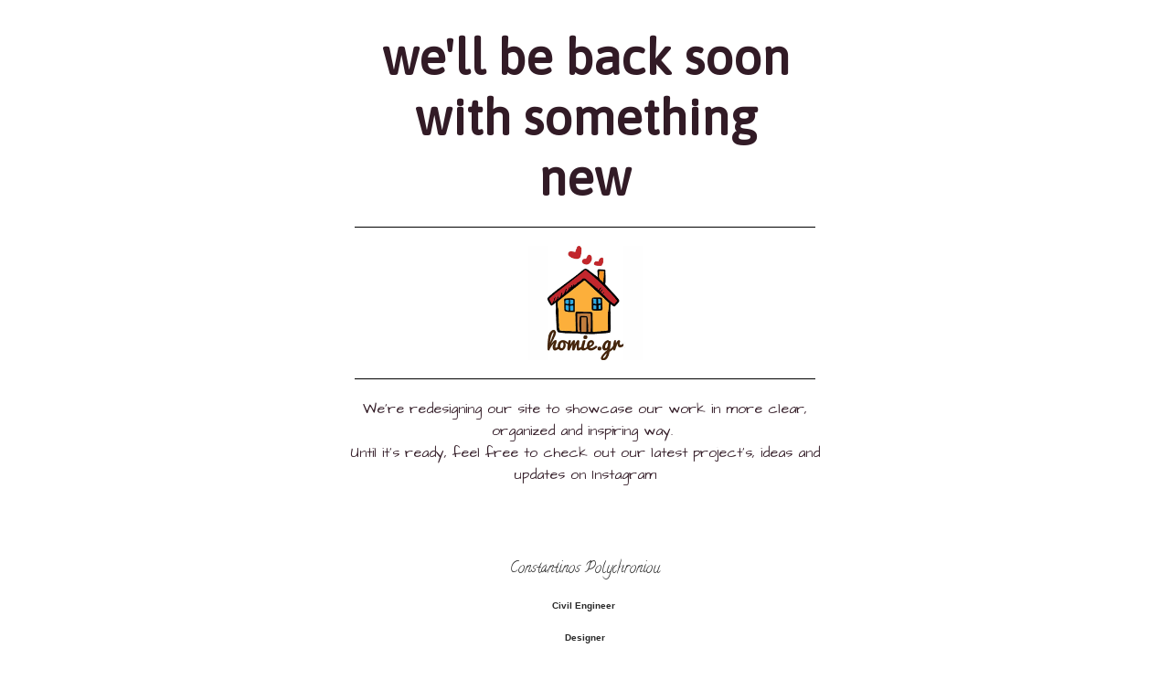

--- FILE ---
content_type: text/html; charset=UTF-8
request_url: https://www.homie.gr/anakainisi-proseksoume-prin-gkremisma-toixou/
body_size: 8163
content:
<!DOCTYPE html>
<html class="sp-html 
			sp-seedprod sp-h-full" lang="el">
<head>
							

		


<!-- Open Graph -->
<meta property="og:url" content="https://www.homie.gr/anakainisi-proseksoume-prin-gkremisma-toixou/" />
<meta property="og:type" content="website" />
						
<!-- Twitter Card -->
<meta name="twitter:card" content="summary" />
						
			<meta charset="UTF-8">
<meta name="viewport" content="width=device-width, initial-scale=1.0">
<!-- Default CSS -->
<link rel='stylesheet' id='seedprod-css-css'  href='https://www.homie.gr/wp-content/plugins/coming-soon/public/css/tailwind.min.css?ver=6.18.18' type='text/css' media='all' /> <link rel='stylesheet' id='seedprod-fontawesome-css'  href='https://www.homie.gr/wp-content/plugins/coming-soon/public/fontawesome/css/all.min.css?ver=6.18.18' type='text/css' media='all' /> 
	
	
	
	
	

	
	<!-- Google Font -->
<link rel="stylesheet" href="https://fonts.googleapis.com/css?family=Asap|Architects+Daughter:400|Calligraffitti&#038;display=swap"> 

	
<!-- Global Styles -->
<style>
	#sp-page{color:#272727} #sp-page .sp-header-tag-h1,#sp-page .sp-header-tag-h2,#sp-page .sp-header-tag-h3,#sp-page .sp-header-tag-h4,#sp-page .sp-header-tag-h5,#sp-page .sp-header-tag-h6{color:#000000}#sp-page h1,#sp-page h2,#sp-page h3,#sp-page h4,#sp-page h5,#sp-page h6{color:#000000; font-family:'Helvetica Neue', Arial, sans-serif;font-weight:400;font-style:normal} #sp-page a{color:#FF0000} #sp-page a:hover{color:#cc0000}#sp-page .btn{background-color:#000000}body{background-color:#FFFFFF !important; background-image:;}
	
	
	@media only screen and (max-width: 480px) {
		
			}

	@media only screen and (min-width: 481px) and (max-width: 1024px) {
		
			}

	@media only screen and (min-width: 1024px) {
			}

	

	</style>

<!-- JS -->
<script>
</script>
	
	
	
		<script src="https://www.homie.gr/wp-content/plugins/coming-soon/public/js/sp-scripts.min.js" defer></script> 		
	
	
	
	


	<script src="https://www.homie.gr/wp-includes/js/jquery/jquery.min.js"></script>
	</head>
<body class="spBgcover sp-h-full sp-antialiased sp-bg-slideshow">
	
			<div id="sp-page" class="spBgcover sp-content-4" style="background-color: rgb(255, 255, 255); font-family: 'Helvetica Neue', Arial, sans-serif; font-weight: 400;"><section id="sp-ks8a8s"      class="sp-el-section " style="width: 600px; max-width: 100%; padding: 10px;"><div id="sp-vw3kvy"      class="sp-el-row sp-w-full  sp-m-auto sm:sp-flex sp-justify-between" style="padding: 0px; width: auto; max-width: 1000px;"><div id="sp-ggzp6w"      class="sp-el-col  sp-w-full" style="width: calc(100% + 0px);"><span href="" target="" rel="" class="sp-header-block-link" style="text-decoration: none;"><h1 id="sp-jkhbii"      class="sp-css-target sp-el-block sp-headline-block-jkhbii sp-type-header" style="font-size: 55px; font-weight: bold; font-family: Asap; text-transform: lowercase; color: rgb(50, 27, 38); text-align: center; margin: 0px;">We'll be back soon with something<br>new</h1></span><div id="sp-mednzq"      class="sp-divider-wrapper sp-flex sp-el-block sp-divider-block-mednzq" style="margin: 0px; justify-content: center; padding: 10px 0px;"><style type="text/css">
    #sp-mednzq .sp-divider-separator::after , #sp-mednzq .sp-divider-separator::before  {content:""}
    #sp-mednzq .sp-divider .sp-divider-separator::after , #sp-mednzq .sp-divider .sp-divider-separator::before {display:block;border-top:1px solid #000000}
    #sp-mednzq .sp-divider .sp-divider-text-block .sp-divider-text 
    {color:#000000}
    #sp-mednzq .sp-divider .sp-divider-text-block.sp-divider-icon-block 
    {color:#000000}
  </style><div class="sp-divider sp-flex" style="width: 90%; border-top: 1px solid rgb(0, 0, 0);"></div></div><figure id="sp-cgrqtl"   class="sp-image-wrapper sp-el-block" style="margin: 0px; text-align: center;"><div><span><img src="https://www.homie.gr/wp-content/uploads/2025/07/homie.png" alt="" width="225" height="225" data-dynamic-tag="" data-image-src="wpmedia"    srcset=" https://www.homie.gr/wp-content/uploads/2025/07/homie-150x150.png 150w, https://www.homie.gr/wp-content/uploads/2025/07/homie.png 225w" class="sp-image-block-cgrqtl custom-preview-class" style="width: 125px;"></span></div><div id="sp-image-dynamic-tags-js-cgrqtl"><script>jQuery(function() { image_dynamic_tags('cgrqtl' );});</script></div></figure><div id="sp-kvzxwm"      class="sp-divider-wrapper sp-flex sp-el-block sp-divider-block-kvzxwm" style="margin: 0px; justify-content: center; padding: 10px 0px;"><style type="text/css">
    #sp-kvzxwm .sp-divider-separator::after , #sp-kvzxwm .sp-divider-separator::before  {content:""}
    #sp-kvzxwm .sp-divider .sp-divider-separator::after , #sp-kvzxwm .sp-divider .sp-divider-separator::before {display:block;border-top:1px solid #000000}
    #sp-kvzxwm .sp-divider .sp-divider-text-block .sp-divider-text 
    {color:#000000}
    #sp-kvzxwm .sp-divider .sp-divider-text-block.sp-divider-icon-block 
    {color:#000000}
  </style><div class="sp-divider sp-flex" style="width: 90%; border-top: 1px solid rgb(0, 0, 0);"></div></div><div id="sp-jdj1i9"      class="sp-css-target sp-text-wrapper sp-el-block sp-text-wrapper-jdj1i9" style="font-size: 16px; font-weight: 400; font-style: normal; font-family: 'Architects Daughter'; color: rgb(50, 27, 38); margin: 0px; text-align: center;"><p style="text-align: center;">We're redesigning our site to showcase our work in more clear, organized and inspiring way.&nbsp;</p>
<p style="text-align: center;">Until it's ready, feel free to check out our latest project's, ideas and updates on Instagram</p></div><div id="sp-s7kgt4"   class="sp-spacer" style="height: 60px;"></div><div id="sp-d0mnzx"      class="sp-css-target sp-text-wrapper sp-el-block sp-text-block-style sp-text-wrapper-d0mnzx" style="font-family: Calligraffitti; margin: 0px; text-align: left;"><p style="text-align: center;">Constantinos Polychroniou</p></div><div id="uflqfy"      class="sp-css-target sp-text-wrapper sp-el-block sp-text-block-style sp-text-wrapper-uflqfy mce-content-body html4-captions"  style="font-size: 10px; font-weight: bold; margin: 0px; text-align: left; position: relative;" ><p style="text-align: center;" data-mce-style="text-align: center;">Civil Engineer&nbsp;</p><p style="text-align: center;" data-mce-style="text-align: center;">Designer</p><p style="text-align: center;" data-mce-style="text-align: center;">mob. 0030 6974488711</p><p><br></p></div><div id="sp-uiysnp"      class="sp-divider-wrapper sp-flex sp-el-block sp-divider-block-uiysnp" style="margin: 0px; justify-content: center; padding: 10px 0px;"><style type="text/css">
    #sp-uiysnp .sp-divider-separator::after , #sp-uiysnp .sp-divider-separator::before  {content:""}
    #sp-uiysnp .sp-divider .sp-divider-separator::after , #sp-uiysnp .sp-divider .sp-divider-separator::before {display:block;border-top:1px solid #000000}
    #sp-uiysnp .sp-divider .sp-divider-text-block .sp-divider-text 
    {color:#000000}
    #sp-uiysnp .sp-divider .sp-divider-text-block.sp-divider-icon-block 
    {color:#000000}
  </style><div class="sp-divider sp-flex" style="width: 90%; border-top: 1px solid rgb(0, 0, 0);"></div></div></div></div></section><section id="sp-pddi05"      class="sp-el-section " style="width: 100%; max-width: 100%;"><div id="sp-ha1bge"      class="sp-el-row sp-w-full  sp-m-auto sm:sp-flex sp-justify-between"><div id="sp-xlx8ia"      class="sp-el-col  sp-w-full" style="width: calc(100% + 0px);"><div id="sp-button-parent-wq3qo1"   class="sp-button-wrapper sp-el-block" style="margin: 0px; text-align: center;"><a href="https://www.instagram.com/homie.gr__/?hl=el" id="sp-wq3qo1"      target="" rel="" class="sp-button sp-css-target sp-text-center sp-inline-block sp-leading-none sp-button-wq3qo1" style="font-size: 22px; background: rgb(30, 136, 229); color: rgb(255, 255, 255); width: auto; padding: 16px 20px; border-radius: 100px;"><i class="sp-mr-2 fab fa-instagram"></i><span>instagram</span></a></div></div></div></section></div>


<div class="tv">
	<div class="screen mute" id="tv"></div>
</div>

	
<script>
	var sp_is_mobile = false;	
</script>

		</body>

</html>

	